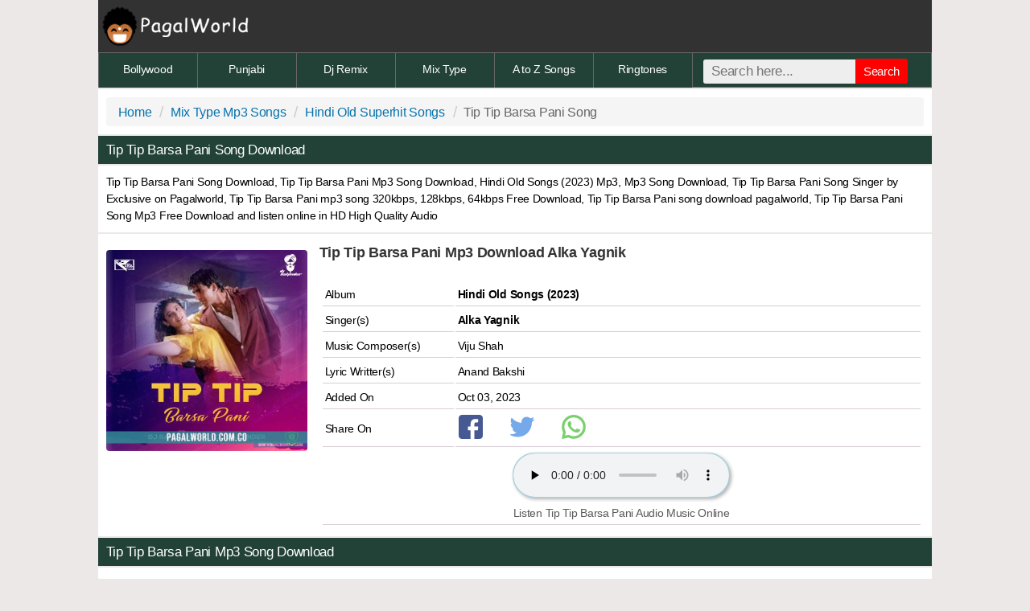

--- FILE ---
content_type: text/html; charset=UTF-8
request_url: https://www.pagalworld.com.co/tip-tip-barsa-pani-mp3-songs.html
body_size: 5112
content:
<!DOCTYPE html><html xmlns="http://www.w3.org/1999/xhtml" lang="en">
<head>
<meta http-equiv="Content-Type" content="text/html; charset=utf-8">
<meta name="viewport" content="width=device-width, initial-scale=1, maximum-scale=1">
<title>Tip Tip Barsa Pani Mp3 Song Download PagalWorld</title>
<meta name="title" content="Tip Tip Barsa Pani Mp3 Song Download PagalWorld" />
<meta name="description" content="Tip Tip Barsa Pani Song Download, Tip Tip Barsa Pani Mp3 Song Download Pagalworld, Sung by Alka Yagnik from Hindi Old Songs 2023 audio 320kbps, 128kbps, and 64kbps Music given by Viju Shah" />
<meta name="keywords" content="Tip Tip Barsa Pani Song Download, Tip Tip Barsa Pani Mp3 Song Download, Pagalworld, Alka Yagnik" />
<meta property="og:title" content="Tip Tip Barsa Pani Mp3 Song Download PagalWorld" />
<meta property="og:description" content="Tip Tip Barsa Pani Song Download, Tip Tip Barsa Pani Mp3 Song Download Pagalworld, Sung by Alka Yagnik from Hindi Old Songs 2023 audio 320kbps, 128kbps, and 64kbps Music given by Viju Shah" />
<meta name="og:keywords" content="Tip Tip Barsa Pani Song Download, Tip Tip Barsa Pani Mp3 Song Download, Pagalworld, Alka Yagnik" />
<meta name="theme-color" content="#ffffff"/>
<meta name="googlebot" content="index, follow"/>
<meta name="robots" content="index, follow"/>
<meta name="image" property="image" content="https://www.pagalworld.com.co/uploads/thumb/sft26/12733_4.jpg"/>
<meta name="og:image" property="og:image" content="https://www.pagalworld.com.co/uploads/thumb/sft26/12733_4.jpg"/>
<link rel="canonical" href="https://www.pagalworld.com.co/tip-tip-barsa-pani-mp3-songs.html"/>
<meta name="url" property="url" content="https://www.pagalworld.com.co/tip-tip-barsa-pani-mp3-songs.html"/>
<meta name="og:url" property="og:url" content="https://www.pagalworld.com.co/tip-tip-barsa-pani-mp3-songs.html"/>
<meta property="og:site_name" content="PagalWorld.Com"/>
<link rel="apple-touch-icon" sizes="180x180" href="https://www.pagalworld.com.co/includes/imgs/apple-touch-icon.png"/>
<link rel="icon" type="image/png" sizes="32x32" href="https://www.pagalworld.com.co/includes/imgs/favicon-32x32.png"/>
<link rel="icon" type="image/png" sizes="16x16" href="https://www.pagalworld.com.co/includes/imgs/favicon-16x16.png"/>
<link href="/css/style.css?a" rel="stylesheet"/>
</head>
<body><header><a href="https://www.pagalworld.com.co"><img src="https://www.pagalworld.com.co/includes/pagalworld.png" alt="PagalWorld"></a></header>
<nav><a href="https://www.pagalworld.com.co/category/new-bollywood-mp3-song.html">Bollywood</a>
<a href="https://www.pagalworld.com.co/category/punjabi-mp3-songs-1.html">Punjabi</a>
<a href="https://www.pagalworld.com.co/category/new-dj-remix-mp3-songs.html">Dj Remix</a>
<a href="https://www.pagalworld.com.co/category/latest-mix-mp3-songs.html">Mix Type</a>
<a href="https://www.pagalworld.com.co/category/a-to-z-bollywood-mp3-songs.html">A to Z Songs</a>
<a href="https://www.pagalworld.com.co/category/ringtones.html">Ringtones</a><div class="search-bar"><form class="form-wrapper cf" method="get" action="https://www.google.com/search"><table><tr><td><input type="text" placeholder="Search here..." required  name="q" size="25" maxlength="255" onfocus="if(this.value==this.defaultValue)this.value=''; " onblur="if(this.value=='')this.value=this.defaultValue; "/><button type="submit">Search</button><input type="hidden" name="sitesearch" value="pagalworld.com.co"/></td></tr></table></form></div></nav>
<main>
 <div class="bpan"><ul class="breadcrumb"><li><a title="Home" href="https://www.pagalworld.com.co/">Home</a></li><li><a title="Mix Type Mp3 Songs" href="https://www.pagalworld.com.co/category/mix-type-mp3-songs.html">Mix Type Mp3 Songs</a></li><li><a title="Hindi Old Superhit Songs" href="https://www.pagalworld.com.co/album/hindi-old-superhit-mp3-songs.html">Hindi Old Superhit Songs</a></li><li>Tip Tip Barsa Pani Song</li></ul></div>
<h1 class="heading cd">Tip Tip Barsa Pani Song Download</h1>
<div class="bpan cn">Tip Tip Barsa Pani Song Download, Tip Tip Barsa Pani Mp3 Song Download, Hindi Old Songs (2023) Mp3,  Mp3 Song Download, Tip Tip Barsa Pani Song Singer by  Exclusive on Pagalworld, Tip Tip Barsa Pani mp3 song 320kbps, 128kbps, 64kbps Free Download, Tip Tip Barsa Pani song download pagalworld, Tip Tip Barsa Pani Song Mp3 Free Download and listen online in HD High Quality Audio
</div>
<div class="h"></div><!--Files Details Table Start--><div id="Poster" class="mpan c">
<img class="b-lazy imgs loading" onload="this.classList.add('b-loaded')" loading="lazy" width="250" height="250" alt="Tip Tip Barsa Pani" src="https://www.pagalworld.com.co/uploads/thumb/sft26/12733_4.jpg" />		</div><div class="bpan cn">
 <h2 class="xl b bk">Tip Tip Barsa Pani Mp3 Download Alka Yagnik</h2> <br/><table><tr class="tr"><td class="td">Album</td> <td><b>Hindi Old Songs (2023)</b></td></tr><tr class="tr"><td class="td">Singer(s)</td><td><singer><strong>Alka Yagnik</strong></singer></td></tr> <tr class="tr"><td class="td">Music Composer(s)</td> <td> Viju Shah</td></tr>   <tr class="tr"><td class="td">Lyric Writter(s)</td> <td> Anand Bakshi</td></tr>   <tr class="tr"><td class="td">Added On</td> <td>Oct 03, 2023</td></tr> <tr class="tr"><td class="td">Share On </td><td><a href="https://www.facebook.com/sharer/sharer.php?u=https://www.pagalworld.com.co/tip-tip-barsa-pani-mp3-songs.html" target="_blank" rel="nofollow noopener"><img src="https://www.pagalworld.com.co/includes/imgs/facebook.svg" class="sb" width="30" height="30" onerror="this.onerror=null; this.src='https://www.pagalworld.com.co/includes/icons/facebook.png'" alt="Share on Facebook"></a><a href="https://twitter.com/home?status=https://www.pagalworld.com.co/tip-tip-barsa-pani-mp3-songs.html" target="_blank" rel="nofollow noopener"><img src="https://www.pagalworld.com.co/includes/imgs/twitter.svg" class="sb" width="30" height="30" onerror="this.onerror=null; this.src='https://www.pagalworld.com.co/includes/icons/twitter.png'" alt="Share on Twitter"></a><a href="whatsapp://send?text=CLICK%20LINK%20TO%20DOWNLOAD%20-%20https://www.pagalworld.com.co/tip-tip-barsa-pani-mp3-songs.html" class="fab fa-whatsapp fd" target="_blank" rel="nofollow noopener"><img src="https://www.pagalworld.com.co/includes/imgs/whatsapp.svg" class="sb" width="30" height="30" onerror="this.onerror=null; this.src='https://www.pagalworld.com.co/includes/icons/whatsapp.png'" alt="Share on Whatapp"></a></td></tr> <tr class="tr c"><td>
<audio controls preload="none"><source src="https://www.pagalworld.com.co/files/download/id/12733" type="audio/mpeg"></audio><br/><p class="s gy">Listen   Tip Tip Barsa Pani Audio Music Online</p></td></tr></table></div><!--Files Details Table End--><h2 class="heading cd">Tip Tip Barsa Pani Mp3 Song Download</h2><!--Files Description Start--><div class="bpan j">Tip Tip Barsa Pani Mp3 Song is recently Updated Hindi Old Songs (2023)  Album, Tip Tip Barsa Pani Song  Sung by Alka Yagnik, Music Composed By Viju Shah and Full Lyrics written by Anand Bakshi,  Download in 320Kbps, 192Kbps and 128Kbps Original Soundtrack Always From PagalWorld.</div>
<!--Files Description End--><div class="fInfo"><!-- Download Link Start --><div id="Download Button" class="bpan c"><a class="dbutton" rel="nofollow" onclick="onads()" title=" 128Kbps Mp3 Songs " href="https://www.pagalworld.com.co/files/download/type/128/id/12733"><i class="dl-icon"></i> 128Kbps Mp3 Songs </a><a class="dbutton" rel="nofollow" onclick="onads()" title=" 320Kbps Mp3 Songs" href="https://www.pagalworld.com.co/files/download/type/320/id/12733"><i class="dl-icon"></i> 320Kbps Mp3 Songs</a><script>function generate320kbpsFile(){document.getElementById('generateButton').style.display='none';setTimeout(function(){document.getElementById('downloadLink').style.display='block'},5000);var xhr=new XMLHttpRequest();var fileUrl="https://www.pagalworld.com.co/uploads/files/sfd26/12733/Tip+Tip+Barsa+Pani%28PagalWorld%29.mp3";xhr.open("GET","/create_320kbps.php?fileUrl="+encodeURIComponent(fileUrl),!0);xhr.onreadystatechange=function(){if(xhr.readyState===4&&xhr.status===200){}};xhr.send()}
</script>
</div><!-- Download Link End -->
<!-- Lyrics Start --><h3 class="heading3 x"> Tip Tip Barsa Pani Lyrics - Alka Yagnik</h3><div class='bpan' style="text-align:center;"><p class="show-hide-text-content">Tip Tip Barsa Pani
Tip Tip Barsa Pani
Pani Ne Aag Lagayi
Aag Lagi Dil Mein Toh
Dil Ko Teri Yaad Aayi

Teri Yaad Aayi Toh
Jal Utha Mera Bheega Badan
Ab Tu Hi Batao Sajan
Main Kya Karoon?

Na Na Na Na Na
Naam Tera Mere
Labon Par Aaya Tha

Ho Naam Tera Mere
Labon Par Aaya Tha
Ho Maine Bahaane Se
Tumhe Bulaya Tha

Jhoom Kar Aa Gaya Savan
Main Kya Karoon?

Tip Tip Barsa Paani
Paani Ne Aag Lagayi
Aag Lagi Dil Mein Toh
Dil Ko Teri Yaad Aayi

Teri Yaad Aayi Toh
Jal Utha Mera Bheega Badan
Ab Tu Hi Batao Sajan
Main Kya Karoon?

Hey Hey Aaha Haa Haa
Hey Hey Hey Aaha

Aa Haa Aaha Haa Haa
Aa Haa Haa Aa Haa

Doo Doo Doo Doo
Dooba Dariya Mein
Khada Main Saahil Par

Ho Dooba Dariya Mein
Khada Main Saahil Par
Tu Bijlee Bankar
Giri Mere Dil Par

Chali Aisi Yeh Paagal Pavan
Main Kya Karoon?

Tip Tip Barsa Pani
Pani Ne Aag Lagayi
Aag Lagi Dil Mein Toh
Dil Ko Teri Yaad Aayi

Teri Yaad Aayi Toh
Chha Gaya Mujhpe Deewanapan
Mere Bas Mein Nahi Mera Mann
Main Kya Karoon?</p>
                            <button class="show-more">Read more</button>
                            <script>document.addEventListener("DOMContentLoaded",function(){var e=document.querySelector(".show-hide-text-content"),n=document.querySelector(".show-more");e.clientHeight<150&&(n.style.display="none"),n.addEventListener("click",function(){e.classList.toggle("more"),e.classList.contains("more")?n.innerHTML="Read less":n.innerHTML="Read more"})});</script></div><!-- Lyrics End -->
                         </div>
<!-- Random Files Start-->
<h3 class="heading c cd">Hindi Old Superhit Mp3 Songs </h3>
<ul class="wlist bk"><li><div class="nw bk"><i class="track-icon"></i><a href="https://www.pagalworld.com.co/chal-wahan-jaate-hain-mp3-songs.html"><span class="b">Chal Wahan Jaate Hain</span><br/><span class="singer nw">Arijit Singh</span></a></div></li><li><div class="nw bk"><i class="track-icon"></i><a href="https://www.pagalworld.com.co/kajra-mohabbat-wala-mp3-songs.html"><span class="b">Kajra Mohabbat Wala</span><br/><span class="singer nw">Asha Bhosle</span></a></div></li><li><div class="nw bk"><i class="track-icon"></i><a href="https://www.pagalworld.com.co/aaoge-jab-tum-o-sajna-mp3-songs.html"><span class="b">Aaoge Jab Tum O Sajna</span><br/><span class="singer nw">Ustad Sultan Khan</span></a></div></li><li><div class="nw bk"><i class="track-icon"></i><a href="https://www.pagalworld.com.co/aane-se-uske-aaye-bahar-mp3-songs.html"><span class="b">Aane Se Uske Aaye Bahar</span><br/><span class="singer nw">Mohammed Rafi</span></a></div></li><li><div class="nw bk"><i class="track-icon"></i><a href="https://www.pagalworld.com.co/kyon-ki-itna-pyar-mp3-songs.html"><span class="b">Kyon Ki Itna Pyar</span><br/><span class="singer nw">Udit Narayan, Alka Yagnik</span></a></div></li><li><div class="nw bk"><i class="track-icon"></i><a href="https://www.pagalworld.com.co/mamta-bhare-din-mp3-songs.html"><span class="b">Mamta Bhare Din</span><br/><span class="singer nw">Roopkumar Rathod</span></a></div></li><li><div class="nw bk"><i class="track-icon"></i><a href="https://www.pagalworld.com.co/bin-tere-sanam-mp3-songs.html"><span class="b">Bin Tere Sanam</span><br/><span class="singer nw">Udit Narayan</span></a></div></li><li><div class="nw bk"><i class="track-icon"></i><a href="https://www.pagalworld.com.co/mila-toh-marega-mp3-songs.html"><span class="b">Mila Toh Marega</span><br/><span class="singer nw">Sandeep Patil</span></a></div></li><li><div class="nw bk"><i class="track-icon"></i><a href="https://www.pagalworld.com.co/o-sathi-chal-mp3-songs.html"><span class="b">O Sathi Chal</span><br/><span class="singer nw">Kishore Kumar</span></a></div></li><li><div class="nw bk"><i class="track-icon"></i><a href="https://www.pagalworld.com.co/tu-bewafa-hai-jo-main-jaan-jata-mp3-songs.html"><span class="b">Tu Bewafa Hai Jo Main Jaan Jata</span><br/><span class="singer nw">Anuradha Paudwal</span></a></div></li><li><div class="nw bk"><i class="track-icon"></i><a href="https://www.pagalworld.com.co/bheegi-huyee-hai-raat-mp3-songs.html"><span class="b">Bheegi Huyee Hai Raat</span><br/><span class="singer nw">Kumar Sanu</span></a></div></li><li><div class="nw bk"><i class="track-icon"></i><a href="https://www.pagalworld.com.co/tumhein-apna-banane-ki-kasam-khai-hai-mp3-songs.html"><span class="b">Tumhein Apna Banane Ki Kasam Khai Hai</span><br/><span class="singer nw">Anuradha Paudwal</span></a></div></li><li><div class="nw bk"><i class="track-icon"></i><a href="https://www.pagalworld.com.co/mubarak-ho-tumko-ye-shadi-tumhari-mp3-songs.html"><span class="b">Mubarak Ho Tumko Ye Shadi Tumhari</span><br/><span class="singer nw">Udit Narayan</span></a></div></li><li><div class="nw bk"><i class="track-icon"></i><a href="https://www.pagalworld.com.co/main-woh-chaand-mp3-songs.html"><span class="b">Main Woh Chaand</span><br/><span class="singer nw">Darshan Raval</span></a></div></li><li><div class="nw bk"><i class="track-icon"></i><a href="https://www.pagalworld.com.co/choti-si-pyari-si-nanhi-si-mp3-songs.html"><span class="b">Choti Si Pyari Si Nanhi Si</span><br/><span class="singer nw">Alka Yagnik</span></a></div></li><li><div class="nw bk"><i class="track-icon"></i><a href="https://www.pagalworld.com.co/mana-anjan-hai-tu-mere-vaste-mp3-songs.html"><span class="b">Mana Anjan Hai Tu Mere Vaste</span><br/><span class="singer nw">Udit Narayan</span></a></div></li><li><div class="nw bk"><i class="track-icon"></i><a href="https://www.pagalworld.com.co/chahto-ka-maza-faslo-me-nahi-mp3-songs.html"><span class="b">Chahto Ka Maza Faslo Me Nahi</span><br/><span class="singer nw">Rahat Fateh Ali Khan</span></a></div></li><li><div class="nw bk"><i class="track-icon"></i><a href="https://www.pagalworld.com.co/tu-pyar-hai-kisi-aur-ka-mp3-songs.html"><span class="b">Tu Pyar Hai Kisi Aur Ka</span><br/><span class="singer nw">Anuradha Paudwal</span></a></div></li></ul>
<!-- Random Files End-->
<!--Instagram Viral Songs Start--><h2 class="heading x cd">Instagram Viral Songs</h2><div class="block"><ul class="wlist bk">
<li><div class="nw bk"><i class="track-icon"></i><a href="https://www.pagalworld.com.co/tak-tak-dekh-ro-sawariya-mp3-songs.html"><span class="b">Tak Tak Dekh Ro Sawariya</span><br/><span class="singer nw">Sanju Rathod</span></a></div></li><li><div class="nw bk"><i class="track-icon"></i><a href="https://www.pagalworld.com.co/sundari-sundari-mp3-songs.html"><span class="b">Sundari Sundari</span><br/><span class="singer nw">Sanju Rathod</span></a></div></li><li><div class="nw bk"><i class="track-icon"></i><a href="https://www.pagalworld.com.co/aakhir-tumhein-aana-hai-amit-mishra-mp3-songs.html"><span class="b">Aakhir Tumhein Aana Hai</span><br/><span class="singer nw">Amit Mishra</span></a></div></li><li><div class="nw bk"><i class="track-icon"></i><a href="https://www.pagalworld.com.co/saiyaara-lata-mangeshkar-mp3-songs.html"><span class="b">Saiyaara</span><br/><span class="singer nw">Lata Mangeshkar</span></a></div></li><li><div class="nw bk"><i class="track-icon"></i><a href="https://www.pagalworld.com.co/saiyaara-kishor-kumar-mp3-songs.html"><span class="b">Saiyaara</span><br/><span class="singer nw">Kishor Kumar</span></a></div></li><li><div class="nw bk"><i class="track-icon"></i><a href="https://www.pagalworld.com.co/ek-number-tuzi-kambar-vs-bollywood-mp3-songs.html"><span class="b">Ek Number Tuzi Kambar vs Bollywood</span><br/><span class="singer nw">Bollywood Vibes</span></a></div></li><li><div class="nw bk"><i class="track-icon"></i><a href="https://www.pagalworld.com.co/lage-mafia-mp3-songs.html"><span class="b">Lage Mafia</span><br/><span class="singer nw">Nickox, D Hell, Young Jeric</span></a></div></li><li><div class="nw bk"><i class="track-icon"></i><a href="https://www.pagalworld.com.co/mafia-bhartiya-raduo-mp3-songs.html"><span class="b">Mafia Bhartiya Raduo</span><br/><span class="singer nw">Bhartiya Raduo</span></a></div></li><li><div class="nw bk"><i class="track-icon"></i><a href="https://www.pagalworld.com.co/jawani-phire-peak-te-mp3-songs.html"><span class="b">Jawani Phire Peak Te</span><br/><span class="singer nw">Shubh</span></a></div></li><li><div class="nw bk"><i class="track-icon"></i><a href="https://www.pagalworld.com.co/bok-kak-to-tak-mp3-songs.html"><span class="b">Bok Kak To Tak</span><br/><span class="singer nw">Asanrap</span></a></div></li><li><div class="nw bk"><i class="track-icon"></i><a href="https://www.pagalworld.com.co/tor-teri-ne-laate-velly-karne-nu-pyaar-ni-mp3-songs.html"><span class="b">Tor Teri Ne Laate Velly Karne Nu Pyaar Ni</span><br/><span class="singer nw">Dox</span></a></div></li><li><div class="nw bk"><i class="track-icon"></i><a href="https://www.pagalworld.com.co/kasam-se-ezu-mp3-songs.html"><span class="b">Kasam Se</span><br/><span class="singer nw">EZU, Alka Yagnik</span></a></div></li><li><div class="nw bk"><i class="track-icon"></i><a href="https://www.pagalworld.com.co/ek-jibon-new-hindi-female-version-mp3-songs.html"><span class="b">Ek Jibon (New Hindi Female Version)</span><br/><span class="singer nw">Angel Saheli</span></a></div></li><li><div class="nw bk"><i class="track-icon"></i><a href="https://www.pagalworld.com.co/lamhe-mitraz-mp3-songs.html"><span class="b">Lamhe</span><br/><span class="singer nw">Mitraz</span></a></div></li><li><div class="nw bk"><i class="track-icon"></i><a href="https://www.pagalworld.com.co/kehna-se-i-love-you-mp3-songs.html"><span class="b">Kehna Se I Love You</span><br/><span class="singer nw">Sunny Ahirwar</span></a></div></li><li><div class="nw bk"><i class="track-icon"></i><a href="https://www.pagalworld.com.co/darmiyan-serhat-durmus-mp3-songs.html"><span class="b">Darmiyan</span><br/><span class="singer nw">Serhat Durmus</span></a></div></li><li><div class="nw bk"><i class="track-icon"></i><a href="https://www.pagalworld.com.co/jordan-badshah-mp3-songs.html"><span class="b">Jordan</span><br/><span class="singer nw">Badshah</span></a></div></li><li><div class="nw bk"><i class="track-icon"></i><a href="https://www.pagalworld.com.co/talha-anjum-mega-mashup-mp3-songs.html"><span class="b">Talha Anjum Mega Mashup</span><br/><span class="singer nw">Talha Anjum</span></a></div></li></ul>
</div><!--Instagram Viral Songs End--> </main>
<footer><div class="s f"><p>&copy; Copyright - PagalWorld 2024</p>
<p><a href="https://www.pagalworld.com.co/info/disclaimer.html" rel="nofollow">Disclaimer</a> | <a href="https://www.pagalworld.com.co/info/contactus.html" rel="nofollow">Contact Us</a> | <a href="https://www.pagalworld.com.co/file/dmca.html" rel="nofollow">DMCA</a> | <a href="/info/privacypolicy.html" rel="nofollow">Privacy Policy</a></p></div></footer>
<script>
function lazyLoadImages(e=document){const t=e.querySelectorAll("img.lazy");if("IntersectionObserver" in window){let o=new IntersectionObserver(function(entries){entries.forEach(function(entry){if(entry.isIntersecting){const img=entry.target;img.src=img.dataset.src;img.classList.remove("lazy");o.unobserve(img)}})});t.forEach(function(img){o.observe(img)})}else{t.forEach(function(img){img.src=img.dataset.src;img.classList.remove("lazy")})}}
document.addEventListener("DOMContentLoaded",function(){lazyLoadImages()})
</script>
<script>(function(){const serverUrl='analytic/tracker.php';function getVisitorId(){let visitorId=localStorage.getItem('my_tracker_visitor_id');if(!visitorId){visitorId=Date.now().toString(36)+Math.random().toString(36).substr(2);localStorage.setItem('my_tracker_visitor_id',visitorId)}
return visitorId}
const data={website:window.location.hostname,path:window.location.pathname,visitorId:getVisitorId()};navigator.sendBeacon(serverUrl,JSON.stringify(data))})()</script>
<script type="text/javascript" id="script1" src=""></script>
<script>
window.addEventListener('load', function () {
    var headID = document.getElementById("script1");
    var newScript = document.createElement('script');
    newScript.type = 'text/javascript';
    newScript.src = '//intimacyastronomygutter.com/7a/50/1a/7a501ac65ac82f99e4b1f8c31958d2ca.js';
    headID.appendChild(newScript);
});
</script>
<script defer src="https://static.cloudflareinsights.com/beacon.min.js/vcd15cbe7772f49c399c6a5babf22c1241717689176015" integrity="sha512-ZpsOmlRQV6y907TI0dKBHq9Md29nnaEIPlkf84rnaERnq6zvWvPUqr2ft8M1aS28oN72PdrCzSjY4U6VaAw1EQ==" data-cf-beacon='{"version":"2024.11.0","token":"416f6d5b1d87429a98140244d60ab4c7","r":1,"server_timing":{"name":{"cfCacheStatus":true,"cfEdge":true,"cfExtPri":true,"cfL4":true,"cfOrigin":true,"cfSpeedBrain":true},"location_startswith":null}}' crossorigin="anonymous"></script>
</body></html>

--- FILE ---
content_type: text/css
request_url: https://www.pagalworld.com.co/css/style.css?a
body_size: 2085
content:
a,body{color:#000}footer,header,main{width:100%}:link img,:visited img,a img,hr{border:none}.tCenter,hr{padding:5px}.heading,header{min-height:24px}.list li:hover,.wlist li,button,input[type=submit]{cursor:pointer}.c,.heading3,.pgn,.tCenter,footer,header,nav a{text-align:center}.pstr,audio{width:90%}.bk A:active,.bk A:hover,.bk A:link,.bk A:visited,.dbutton,.pgn a,.pgn span,a,a:hover,nav a,ul.breadcrumb li a{text-decoration:none}body{background:#ece8e8}body *{margin:0 auto;padding:0;font-family:Arial,sans-serif;line-height:1.5;border:0;letter-spacing:-.3px;font-size:14px}a:hover{color:red}.f a,.heading,.heading a,.heading3,.pgn a,.pgn span,footer{color:#fff}a,article,aside,audio,b,body,center,details,div,em,embed,figcaption,figure,footer,form,h1,h2,h3,h4,h5,h6,header,hgroup,html,i,img,label,li,mark,menu,nav,ol,p,section,span,strong,summary,td,time,u,ul,video{margin:0;padding:0;border:0;font-size:100%;vertical-align:baseline}footer,header,main,nav{margin-left:auto;margin-right:auto}img,nav a{vertical-align:middle}i{font:inherit}.b,.dwnLink,b{font-weight:700}textarea{font-size:small}footer{background:#323232;padding:10px 0;border-bottom:2px solid #1e88e5}header{background:#33383b;padding:5px 0}.block,.list>img,.vd,nav{width:100%}.bg{background:#fff}hr{background-color:#d2d2d2;height:1px;margin:2px 0}.heading{background:#224237;font-size:15px;padding:5px 0 5px 10px;font-weight:400}button,input[type=submit],input[type=text]{padding:2px 8px;border:1px solid rgba(0,0,0,.15);border-radius:3px;background-color:#eee;margin:0}button:hover{background-color:#d0e8f5}.sp{margin-top:5px}.mg{margin-top:2px}.heading3{padding:6px;font-size:16px;margin:2px 0;background:linear-gradient(to right,#323232,#4a9df0,#fff,#fff);font-weight:normal}.pgn{background:#fff;border:1px solid #f2f6fa;padding-top:14px;padding-bottom:5px;margin-top:1px;margin-bottom:3px}.pgn a,.pgn span{border:1px solid #2e76b3;padding:7px 15px;margin:0 2px;background:#3a87c9;border-radius:4px;font-size:15px}.wlist li,nav{font-size:17px}.pgn a:hover,.pgn span{background:#215f94;border-color:#1f5c8f;color:#fff}.pgn div{padding-top:10px;padding-bottom:4px}.l{padding:5px}.cnt{background:#b0abab}.track-icon::before{content:'\266B';color:#DB0707;font-size:40px}.nw{white-space:nowrap;overflow:hidden;text-overflow:ellipsis}.show-hide-text{display:flex;flex-wrap:wrap;justify-content:center}.show-hide-text-content{position:relative;overflow:hidden;max-height:150px;display:-webkit-box;-webkit-line-clamp:8;-webkit-box-orient:vertical;white-space:pre-line}.block,nav a{display:inline-block;box-sizing:border-box}.show-hide-text-content.more{display:block;max-height:100%}.breadcrumb{padding:4px 15px;list-style:none;background-color:#f5f5f5;border-radius:4px}.bk,ul.breadcrumb,ul.breadcrumb a{color:#333}ul.breadcrumb li{display:inline;font-size:16px!important;padding:0!important;background:0 0!important;color:#666}.list li a,.list li img,.wlist li a{display:block}ul.breadcrumb li a{color:#0773ad;font-size:16px!important}ul.breadcrumb li+li:before{color:#ccc;content:"/\00a0";padding-right:4px;position:relative;top:1px;padding-left:10px;font-size:19px}.wlist li{background:#fff;padding:12px 0 12px 4px;margin:1px 0 0;border-bottom:1px solid #d8cdcd;overflow:auto}.wlist li i{width:40px;height:44px;margin-top:-8px;float:left}.gy A:active,.gy A:hover,.gy A:link,.gy A:visited{color:#5a5a5a;outline:0;text-decoration:none}.list{list-style:none;clear:both}.list li{color:#333;border-bottom:1px solid #d8d1d1;margin:3px 3px 0;padding:0 15px 0 2px;overflow:hidden}.list li:hover{box-shadow:0 1px 8px 0 rgba(0,0,0,.45)}.list>img{display:inline-flex;margin:-9px 0 0}.list li img{width:80px;height:80px;margin:2px 10px 3px 0;border:0;float:left;border-radius:5px}.block{background:#fff;margin:0}.tr,nav{display:inline-table}.form-wrapper{width:91%;margin-top:6px;float:right}.form-wrapper input{width:66%;height:30px;float:left;padding:0 10px;border:0;border-radius:3px 0 0 3px;font-size:17px}.form-wrapper input focus{outline:0;background:#fff;box-shadow:0 0 2px rgba(0,0,0,.8) inset}.form-wrapper button{position:relative;font-size:15px;margin-top:-1px;width:65px;height:31px;border:0;padding:0;cursor:pointer;color:#fff;background-color:red;border-radius:0 3px 3px 0}.search-bar,nav a{background:#224237;border:1px solid #666;float:left}.form-wrapper button:hover{background-image:linear-gradient(to right,#2d66a1,#4083c7)}nav{background:#224237}nav a{width:33.33%;color:#fefefe;padding:10px;border-bottom:0;border-right:0}nav i{width:15px;margin-left:-6px;float:left}.search-bar{width:99.5%;padding-top:15px;height:50px}.xl{font-size:18px}.l{font-size:14px}.ht{font-size:17px}.xxl{font-size:20px}.tr{width:100%}.td{width:22%;max-width:120px}tr.tr td{border-bottom:1px solid #d8cdd5;padding:3px}.mpan{padding:10px;background:#fff;margin:4px 0 2px}audio{margin:0;padding:1px;border:0;font-size:100%;background:#a6cfe0;vertical-align:baseline;max-width:268px;-webkit-transition:.5s linear;-moz-transition:.5s linear;-o-transition:.5s linear;transition:.5s linear;-moz-box-shadow:2px 2px 4px 0 #b3b3b3;-webkit-box-shadow:2px 2px 4px 0 #b3b3b3;box-shadow:2px 2px 4px 0 #b3b3b3;-moz-border-radius:27px;-webkit-border-radius:27px;border-radius:27px;outline:0}.trend{color:#fff;font-size:12px;background:#e80404;padding:1px 5px;border-radius:3px}.trend:hover{color:#fff;background:#0b8ade}.dbutton:hover{background: -webkit-radial-gradient(center, ellipse cover, #ff0000 0%, #000000 100%); color:#fff}.dbutton{display: inline-block;background: #797777;background: linear-gradient(#ff1400,#946204);color: #fff;font-size: 16px;border-radius: 28px;padding: 10px 12px;margin: 10px;}.dbutton a{color: #ffffff; font-weight: normal;}.sb{width:32px;margin-right:32px;margin-bottom:6px}.button{width:50px;padding:8px 25px;background:#323232;color:#fff!important;border-radius:10px;margin:0 20px}.button:hover{background:#888}.bk A:active,.bk A:hover,.bk A:link,.bk A:visited{color:#333;outline:0}.bk A:hover{text-decoration:underline}.s{font-size:13.5px}.x{font-size:16.5px}.gy{color:#5a5a5a;margin-top:4px}.blue{color:#048;font-weight:400}.bpan{padding:10px;background:#fff;margin:2px 0}.m{margin:8px}.j{text-align:justify}.dl-icon::before{content:'\1F4E5';color:#fff;font-size:18px;font-weight:700;margin:0 1px}.imgs{transition:opacity .5s ease-in-out .1s;border-radius:4px}.loading{background:url('https://www.pagalworld.com.co/includes/imgs/loading.svg') center center no-repeat}img.b-loaded{opacity:1;width:auto}@supports (-webkit-overflow-scrolling:touch){body{font-size:15px;line-height:1.3}}@media only screen and (max-width:320px){body{font-size:13.5px;min-width:200px}nav{width:100%;font-size:13px}.form-wrapper input,nav a{width:50%}.pstr{width:auto;height:200px}.vd{width:250px;height:160px}.search-bar{width:99%}.form-wrapper{width:93%}.imgs,.td,tr.tr td{width:100%}.icon{display:none}.heading{font-size:15px}tr.tr td{float:left}.td{max-width:100%}.imgs{height:auto}.expend+.smalldesc{max-height:240px}}@media only screen and (min-width:768px){.cd,header{text-align:left}header{background:#323232}nav{width:100%;font-size:15px}nav a{width:16.666%}.pstr{width:250px;height:250px}.vd{width:520px}.form-wrapper{width:84%}.form-wrapper input{width:68%}.form-wrapper button{height:31px;top:0}.search-bar{width:99.8%}.list li{display:inline-table;width:47%}.tab{width:30%}.imgs{display:table;margin:20px 15px 0 10px;float:left}table{display:block;min-height:207px}.mpan{padding:0;background:#fff;margin:0}.heading{font-size:17px}.xxxl{font-size:26px}.expend+.smalldesc{max-height:220px}}@media only screen and (min-width:1024px){footer,header,main,nav{max-width:1049px;width:81%}nav{display:flex;font-size:14px}nav a{width:35%}.vd{width:480px}.pstr{width:250px;height:250px}.search-bar{width:96%;padding-top:0;height:42px}.form-wrapper{width:96%}.form-wrapper input{width:60%}.list li{display:inline-block;width:47%}.tab{width:20%}.wlist li{padding:6px 0 6px 7px}.heading{font-size:17px}.expend+.smalldesc{max-height:167px}}@media (max-width:280px){#fixedban{display:none}}.adslot_1{width:100%;height:100px}.adslot_2{width:100%;height:300px}

--- FILE ---
content_type: image/svg+xml
request_url: https://www.pagalworld.com.co/includes/imgs/loading.svg
body_size: -160
content:
<svg class="lds-blocks" width="200px"  height="200px"  xmlns="http://www.w3.org/2000/svg" xmlns:xlink="http://www.w3.org/1999/xlink" viewBox="0 0 100 100" preserveAspectRatio="xMidYMid" style="background: none;"><rect x="34" y="34" width="10" height="10" fill="#343736">
  <animate attributeName="fill" values="#a9adaf;#343736;#343736" keyTimes="0;0.125;1" dur="1s" repeatCount="indefinite" begin="0s" calcMode="discrete"></animate>
</rect><rect x="45" y="34" width="10" height="10" fill="#343736">
  <animate attributeName="fill" values="#a9adaf;#343736;#343736" keyTimes="0;0.125;1" dur="1s" repeatCount="indefinite" begin="0.125s" calcMode="discrete"></animate>
</rect><rect x="56" y="34" width="10" height="10" fill="#343736">
  <animate attributeName="fill" values="#a9adaf;#343736;#343736" keyTimes="0;0.125;1" dur="1s" repeatCount="indefinite" begin="0.25s" calcMode="discrete"></animate>
</rect><rect x="34" y="45" width="10" height="10" fill="#343736">
  <animate attributeName="fill" values="#a9adaf;#343736;#343736" keyTimes="0;0.125;1" dur="1s" repeatCount="indefinite" begin="0.875s" calcMode="discrete"></animate>
</rect><rect x="56" y="45" width="10" height="10" fill="#343736">
  <animate attributeName="fill" values="#a9adaf;#343736;#343736" keyTimes="0;0.125;1" dur="1s" repeatCount="indefinite" begin="0.375s" calcMode="discrete"></animate>
</rect><rect x="34" y="56" width="10" height="10" fill="#343736">
  <animate attributeName="fill" values="#a9adaf;#343736;#343736" keyTimes="0;0.125;1" dur="1s" repeatCount="indefinite" begin="0.75s" calcMode="discrete"></animate>
</rect><rect x="45" y="56" width="10" height="10" fill="#343736">
  <animate attributeName="fill" values="#a9adaf;#343736;#343736" keyTimes="0;0.125;1" dur="1s" repeatCount="indefinite" begin="0.625s" calcMode="discrete"></animate>
</rect><rect x="56" y="56" width="10" height="10" fill="#343736">
  <animate attributeName="fill" values="#a9adaf;#343736;#343736" keyTimes="0;0.125;1" dur="1s" repeatCount="indefinite" begin="0.5s" calcMode="discrete"></animate>
</rect></svg>